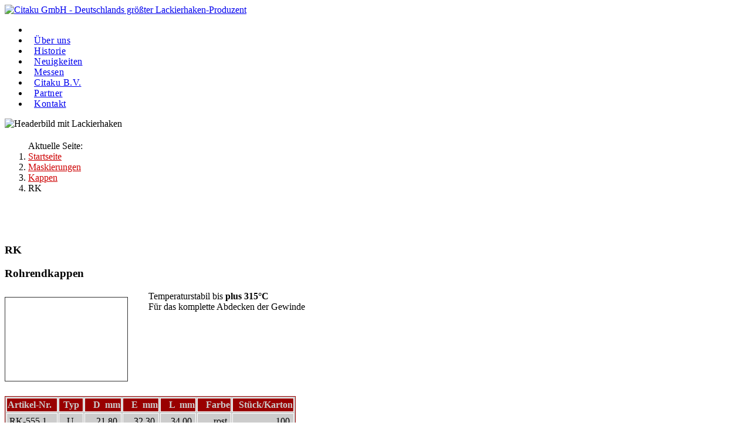

--- FILE ---
content_type: text/html; charset=utf-8
request_url: https://www.citaku.eu/maskierungen/kappen/rk
body_size: 7857
content:
<!DOCTYPE html>
<html xmlns="http://www.w3.org/1999/xhtml" xml:lang="de-de" lang="de-de" dir="ltr">
	<head>
		<meta http-equiv="X-UA-Compatible" content="IE=edge">
		<meta name="viewport" content="width=device-width, initial-scale=1">
		<meta charset="utf-8">
	<meta name="author" content="Julia Citaku">
	<meta name="generator" content="Joomla! - Open Source Content Management">
	<title>RK – Citaku GmbH - Deutschlands größter Lackierhaken-Produzent</title>
	<link href="/images/favicon.png" rel="icon" type="image/vnd.microsoft.icon">
<link href="/templates/shaper_helix3/css/bootstrap.min.css" rel="stylesheet">
	<link href="/templates/shaper_helix3/css/joomla-fontawesome.min.css" rel="stylesheet">
	<link href="/templates/shaper_helix3/css/font-awesome-v4-shims.min.css" rel="stylesheet">
	<link href="/templates/shaper_helix3/css/template.css" rel="stylesheet">
	<link href="/templates/shaper_helix3/css/presets/preset1.css" rel="stylesheet" class="preset">
	<link href="/templates/shaper_helix3/css/frontend-edit.css" rel="stylesheet">
	<link href="/modules/mod_accordeonmenuck/themes/simple/css.php?cssid=accordeonck115" rel="stylesheet">
	<style>/*//////////////////////////////////////////////////////////////////////////////
///
///  custom style
///
//////////////////////////////////////////////////////////////////////////////*/

#accordeonck115 li.level1.active > span a {
    color: #cd0102 !important;
}
#accordeonck115 li.level1.hover > span a {
    color: #cd0102 !important;
}
#accordeonck115 li :active > span a { 
color: #cd0102 !important; 
} 
#accordeonck115 li :hover > span a { 
color: #cd0102 !important; 
} 
#accordeonck115 li.level1 > span a {
    color: #000000 !important; 
}
#accordeonck115 li > span a {
    color: #000000 !important; 
}


@media (max-width: 1200px) {
.sp-megamenu-parent > li > a, .sp-megamenu-parent > li > span {
    padding: 0 12px;
}
}
#sp-component {
    margin-top: 0;
}
.sp-module .sp-module-title {
    margin: 0 0 20px;
    font-size: 24px;

text-transform: none;
    font-weight: normal;
    line-height: 1;
}
@media (min-width: 1100px)
.d-lg-none {
    display: none!important;
}
.blog-featuredmme.entry-header h2 {
    border-bottom: 0px !important;
}
.entry-header h2 {
     margin: 0px 0 0;
 border-bottom: 2px solid #cd0102;
    font-size: 24px;
line-height: 1.3;

    font-weight: normal;
    margin-bottom: 25px;
}

.blog, .blog-featured, .item, .item-page {
    text-align: left;
}

.moduletable, div[class^="moduletable-"], div[class*=" moduletable-"] {
    text-align: left;
}

.ovmp {
    background-color: #ffffff;
    background-image: url("/images/ovwMnPkt-2017-b.png");
    background-position: 0 0;
    background-repeat: no-repeat;
    float: left;
    height: 270px;
    padding: 20px 0 0 15px;
    text-align: center;
    width: 270px;
}
.ovmp img {
    border: 0 solid;
    height: auto;
      max-height: 160px;
      max-width: 100%;
    vertical-align: middle;
display: inline;
}
.ovmp h4 {
    color: #333;
    font-size: 1.2em;
    margin-left: 10px;
    text-align: center;
    top: 200px;
    width: 240px;
    z-index: 100;
}
#vers1 {
    margin-bottom: 20px;
    margin-right: 10px;
    margin-top: 10px;
}

#vers1 img {
    margin: 10px 15px 25px 0;
}
#vers1 table {
    background: #cccccc none repeat scroll 0 0;
    border: 1px solid #333333;
    clear: both;
    color: #000000;
}
#vers1 th {
    background-color: #333333;
    color: #cccccc;
}
#vers1 td, #vers1 th {
    border: 1px solid #ffffff;
    padding: 2px 1px;
}
#vers1 td {
    background-image: none;
    padding: 4px 6px 4px 4px;
}
#vers1 tr.alt {
    background: #b1b1b1 none repeat scroll 0 0;
}
#vers1 tr:hover {
    background: #ff9999 none repeat scroll 0 0;
}
#vers2 {
    margin-bottom: 20px;
    margin-right: 10px;
    margin-top: 10px;
}

#vers2 img {
    background-color: #ffffff;
    border: 1px solid #333333;
    margin: 10px 15px 25px 0;
    padding: 20px;
}
#vers2 table {
    background: #cccccc none repeat scroll 0 0;
    border: 1px solid #990000;
    clear: both;
    color: #000000;
}
#vers2 th {
    background-color: #990000;
    color: #cccccc;
}
#vers2 td, #vers2 th {
    border: 1px solid #ffffff;
    padding: 2px 1px;
}
#vers2 td {
    background-image: none;
    padding: 4px 6px 4px 4px;
}
#vers2 tr:hover {
    background: #ff9999 none repeat scroll 0 0;
}
.sp-megamenu-parent > li > a, .sp-megamenu-parent > li > span {
    padding: 0 10px;

    letter-spacing: 0.5px;

}</style>
	<style>#sp-slider{ background-image:url("/images/Slider-bg-b.jpg");background-repeat:inherit;background-size:cover;background-attachment:fixed;background-position:50% 50%; }</style>
	<style>#sp-breadcrumbs{ margin:20px 0 0 0; }</style>
	<style>#sp-breadcrumbs a{color:#cd0102;}</style>
	<style>#sp-main-body{ padding:50px 0; }</style>
	<style>#sp-bottom{ background-color:#f5f5f5;padding:100px 0px; }</style>
	<style>
#accordeonck115 { padding:0;margin:0;padding-top: 15px;padding-right: 10px;padding-bottom: 15px;padding-left: 10px;border-top: #F2F2F2 1px solid ;border-right: #F2F2F2 1px solid ;border-bottom: #F2F2F2 1px solid ;border-left: #F2F2F2 1px solid ; } 
#accordeonck115 li.accordeonck { list-style: none;overflow: hidden; }
#accordeonck115 ul[class^="content"] { margin:0;padding:0; }
#accordeonck115 li.accordeonck > span { position: relative; display: block; }
#accordeonck115 li.accordeonck.parent > span { padding-right: 20px;}
#accordeonck115 li.parent > span span.toggler_icon { position: absolute; cursor: pointer; display: block; height: 100%; z-index: 10;right:0; background: url(/modules/mod_accordeonmenuck/assets/plus.png) center center no-repeat !important;width: 20px;}
#accordeonck115 li.parent.open > span span.toggler_icon { right:0; background: url(/modules/mod_accordeonmenuck/assets/minus.png) center center no-repeat !important;}
#accordeonck115 li.accordeonck.level2 > span { }
#accordeonck115 li.level2 li.accordeonck > span { }
#accordeonck115 a.accordeonck { display: block;text-decoration: none; color: #636363;font-size: 14px;}
#accordeonck115 a.accordeonck:hover { text-decoration: none; color: #000000;}
#accordeonck115 li.parent > span a { display: block;outline: none; }
#accordeonck115 li.parent.open > span a {  }
#accordeonck115 a.accordeonck > .badge { margin: 0 0 0 5px; }
#accordeonck115 li.level1 > span {  } 
#accordeonck115 li.level1 > span a { padding-top: 5px;padding-right: 5px;padding-bottom: 5px;padding-left: 5px;color: #636363;font-size: 14px; } 
#accordeonck115 li.level1 > span span.accordeonckdesc { font-size: 10px; } 
#accordeonck115 li.level1:hover > span {  } 
#accordeonck115 li.level1:hover > span a { color: #000000; } 
#accordeonck115 li.level1.active > span {  } 
#accordeonck115 li.level1.active > span a { color: #000000; } #accordeonck115 ul[class^="content"] {
	display: none;
}

#accordeonck115 .toggler_icon {
	top: 0;
}</style>
<script type="application/json" class="joomla-script-options new">{"system.paths":{"root":"","rootFull":"https:\/\/www.citaku.eu\/","base":"","baseFull":"https:\/\/www.citaku.eu\/"},"csrf.token":"58244d70cc9c5753e34a49380ff9994a"}</script>
	<script src="/media/system/js/core.min.js?a3d8f8"></script>
	<script src="/media/vendor/jquery/js/jquery.min.js?3.7.1"></script>
	<script src="/media/legacy/js/jquery-noconflict.min.js?504da4"></script>
	<script src="/templates/shaper_helix3/js/bootstrap.min.js"></script>
	<script src="/templates/shaper_helix3/js/jquery.sticky.js"></script>
	<script src="/templates/shaper_helix3/js/main.js"></script>
	<script src="/templates/shaper_helix3/js/frontend-edit.js"></script>
	<script src="/media/com_accordeonmenuck/assets/accordeonmenuck.js"></script>
	<script src="/media/com_accordeonmenuck/assets/jquery.easing.1.3.js"></script>
	<script type="application/ld+json">{"@context":"https://schema.org","@graph":[{"@type":"Organization","@id":"https://www.citaku.eu/#/schema/Organization/base","name":"Citaku GmbH - Deutschlands größter Lackierhaken-Produzent","url":"https://www.citaku.eu/"},{"@type":"WebSite","@id":"https://www.citaku.eu/#/schema/WebSite/base","url":"https://www.citaku.eu/","name":"Citaku GmbH - Deutschlands größter Lackierhaken-Produzent","publisher":{"@id":"https://www.citaku.eu/#/schema/Organization/base"}},{"@type":"WebPage","@id":"https://www.citaku.eu/#/schema/WebPage/base","url":"https://www.citaku.eu/maskierungen/kappen/rk","name":"RK – Citaku GmbH - Deutschlands größter Lackierhaken-Produzent","isPartOf":{"@id":"https://www.citaku.eu/#/schema/WebSite/base"},"about":{"@id":"https://www.citaku.eu/#/schema/Organization/base"},"inLanguage":"de-DE"},{"@type":"Article","@id":"https://www.citaku.eu/#/schema/com_content/article/48","name":"RK","headline":"RK","inLanguage":"de-DE","isPartOf":{"@id":"https://www.citaku.eu/#/schema/WebPage/base"}}]}</script>
	<script>jQuery(document).ready(function(){if ( jQuery( 'h1' ).length > 1 ){jQuery( 'h1' ).css({color: '#800',textDecoration: 'underline'}).animate({opacity: 0.85,fontSize: '4em',marginTop: '+=1em',marginBottom: '+=1em'},1500);}});</script>
	<script>
var sp_preloader = '0';
</script>
	<script>
var sp_gotop = '1';
</script>
	<script>
var sp_offanimation = 'default';
</script>
	<script>jQuery(document).ready(function(jQuery){new Accordeonmenuck('#accordeonck115', {fadetransition : false,eventtype : 'click',transition : 'linear',menuID : 'accordeonck115',defaultopenedid : '',activeeffect : '',showcounter : '',showactive : '1',closeothers : '1',duree : 500});}); </script>
	<meta property="og:url" content="https://www.citaku.eu/maskierungen/kappen/rk" />
	<meta property="og:type" content="article" />
	<meta property="og:title" content="RK" />
	<meta property="og:description" content="Rohrendkappen Temperaturstabil bis plus 315°C Für das komplette Abdecken der Gewinde Artikel-Nr. Typ D mm E mm L mm Farbe Stück/Karton Artikel-Nr. Typ D mm..." />
			</head>
	
	<body class="site com-content view-article no-layout no-task itemid-168 de-de ltr  sticky-header layout-fluid off-canvas-menu-init">
	
		<div class="body-wrapper">
			<div class="body-innerwrapper">
				<header id="sp-header"><div class="container"><div class="row"><div id="sp-logo" class="col-8 col-lg-3 "><div class="sp-column "><div class="logo"><a href="/"><img class="sp-default-logo" src="/images/Logocita-b.jpg" srcset="" alt="Citaku GmbH - Deutschlands größter Lackierhaken-Produzent"></a></div></div></div><div id="sp-menu" class="col-4 col-lg-9 "><div class="sp-column ">			<div class='sp-megamenu-wrapper'>
				<a id="offcanvas-toggler" class="d-block d-lg-none" aria-label="HELIX_MENU" href="#"><i class="fa fa-bars" aria-hidden="true" title="HELIX_MENU"></i></a>
				<ul class="sp-megamenu-parent menu-fade d-none d-lg-block"><li class="sp-menu-item"></li><li class="sp-menu-item"><a  href="/ueber-uns"  >Über uns</a></li><li class="sp-menu-item"><a  href="/historie"  >Historie</a></li><li class="sp-menu-item"><a  href="/neuigkeiten"  >Neuigkeiten</a></li><li class="sp-menu-item"><a  href="/messen"  >Messen</a></li><li class="sp-menu-item"><a  href="/verbundpartner"  >Citaku B.V.</a></li><li class="sp-menu-item"><a  href="/vertriebspartner"  >Partner</a></li><li class="sp-menu-item"><a  href="/kontakte"  >Kontakt</a></li></ul>			</div>
		</div></div></div></div></header><section id="sp-slider"><div class="container"><div class="row"><div id="sp-slide" class="col-lg-12 "><div class="sp-column "><div class="sp-module "><div class="sp-module-content">
<div id="mod-custom105" class="mod-custom custom">
    <p><img src="/images/Slider02-a.jpg" alt="Headerbild mit Lackierhaken" width="1281" height="258" /></p></div>
</div></div></div></div></div></div></section><section id="sp-breadcrumbs"><div class="container"><div class="row"><div id="sp-breadcrumbs" class="col-lg-12 "><div class="sp-column "><div class="sp-module "><div class="sp-module-content">
<ol class="breadcrumb">
	<span>Aktuelle Seite: &#160;</span><li class="breadcrumb-item"><a href="/" class="pathway">Startseite</a></li><li class="breadcrumb-item"><a href="/maskierungen" class="pathway">Maskierungen</a></li><li class="breadcrumb-item"><a href="/maskierungen/kappen" class="pathway">Kappen</a></li><li class="breadcrumb-item active">RK</li></ol>
</div></div></div></div></div></div></section><section id="sp-main-body"><div class="container"><div class="row"><div id="sp-component" class="col-lg-9 "><div class="sp-column "><div id="system-message-container">
	</div>
<article class="item item-page" itemscope itemtype="http://schema.org/Article">
	<meta itemprop="inLanguage" content="de-DE" />
	
	

	<div class="entry-header">
		
		
					
			<h1 itemprop="name">RK</h1>
												</div>

					
	
	
				
	
			<div itemprop="articleBody">
		<div id="vers2">
<h3>Rohrendkappen</h3>
<p class="ptab1"><img src="/images/katalog/Kappen/RK.jpg" alt="" width="168" height="102" align="left" border="0" /></p>
<p class="ptab1">&nbsp;&nbsp;&nbsp;&nbsp; Temperaturstabil bis <strong>plus 315°C</strong><br />&nbsp;&nbsp;&nbsp;&nbsp; Für das komplette Abdecken der Gewinde</p>
<p class="ptab1">&nbsp;</p>
<p class="ptab1">&nbsp;</p>
<table class="artikelliste" style="width: 496.9px; height: 224px;">
<thead>
<tr><th style="text-align: left; width: 94px;">Artikel-Nr.</th><th style="text-align: center; width: 35px;">Typ</th><th style="text-align: right; width: 58px;">D&nbsp; mm</th><th style="text-align: right; width: 57px;">E&nbsp; mm</th><th style="text-align: right; width: 56px;">L&nbsp; mm</th><th style="text-align: right; width: 52px;">Farbe</th><th style="text-align: right; width: 97.9px;">Stück/Karton</th></tr>
</thead>
<tfoot>
<tr><th style="text-align: left; width: 94px;">Artikel-Nr.</th><th style="text-align: center; width: 35px;">Typ</th><th style="text-align: right; width: 58px;">D mm</th><th style="text-align: right; width: 57px;">E mm</th><th style="text-align: right; width: 56px;">L mm</th><th style="text-align: right; width: 52px;">Farbe</th><th style="text-align: right; width: 97.9px;">Stück/Karton</th></tr>
</tfoot>
<tbody>
<tr>
<td style="text-align: left; width: 94px;">RK-555,1</td>
<td style="text-align: center; width: 35px;">U</td>
<td style="text-align: right; width: 58px;">21,80</td>
<td style="text-align: right; width: 57px;">32,30</td>
<td style="text-align: right; width: 56px;">34,00</td>
<td style="text-align: right; width: 52px;">rost</td>
<td style="text-align: right; width: 97.9px;">100</td>
</tr>
<tr class="alt">
<td style="text-align: left; width: 94px;">RK-555,2</td>
<td style="text-align: center; width: 35px;">F</td>
<td style="text-align: right; width: 58px;">23,90</td>
<td style="text-align: right; width: 57px;">33,90</td>
<td style="text-align: right; width: 56px;">24,90</td>
<td style="text-align: right; width: 52px;">blau</td>
<td style="text-align: right; width: 97.9px;">100</td>
</tr>
<tr>
<td style="text-align: left; width: 94px;">RK-555,3</td>
<td style="text-align: center; width: 35px;">U</td>
<td style="text-align: right; width: 58px;">29,40</td>
<td style="text-align: right; width: 57px;">36,80</td>
<td style="text-align: right; width: 56px;">36,80</td>
<td style="text-align: right; width: 52px;">rost</td>
<td style="text-align: right; width: 97.9px;">100</td>
</tr>
<tr>
<td style="text-align: left; width: 94px;">RK-555,5</td>
<td style="text-align: center; width: 35px;">F</td>
<td style="text-align: right; width: 58px;">33,00</td>
<td style="text-align: right; width: 57px;">39,00</td>
<td style="text-align: right; width: 56px;">30,50</td>
<td style="text-align: right; width: 52px;">rost</td>
<td style="text-align: right; width: 97.9px;">50</td>
</tr>
<tr class="alt">
<td style="text-align: left; width: 94px;">RK-555,6</td>
<td style="text-align: center; width: 35px;">U</td>
<td style="text-align: right; width: 58px;">38,00</td>
<td style="text-align: right; width: 57px;">47,90</td>
<td style="text-align: right; width: 56px;">33,50</td>
<td style="text-align: right; width: 52px;">rost</td>
<td style="text-align: right; width: 97.9px;">50</td>
</tr>
<tr>
<td style="text-align: left; width: 94px;">RK-555,7</td>
<td style="text-align: center; width: 35px;">U</td>
<td style="text-align: right; width: 58px;">41,80</td>
<td style="text-align: right; width: 57px;">51,70</td>
<td style="text-align: right; width: 56px;">28,00</td>
<td style="text-align: right; width: 52px;">rost</td>
<td style="text-align: right; width: 97.9px;">50</td>
</tr>
<tr class="alt">
<td style="text-align: left; width: 94px;">RK-555,8</td>
<td style="text-align: center; width: 35px;">U</td>
<td style="text-align: right; width: 58px;">47,00</td>
<td style="text-align: right; width: 57px;">55,90</td>
<td style="text-align: right; width: 56px;">38,10</td>
<td style="text-align: right; width: 52px;">rost</td>
<td style="text-align: right; width: 97.9px;">25</td>
</tr>
<tr class="alt">
<td style="text-align: left; width: 94px;">RK-556,1</td>
<td style="text-align: center; width: 35px;">U</td>
<td style="text-align: right; width: 58px;">48,50</td>
<td style="text-align: right; width: 57px;">66,50</td>
<td style="text-align: right; width: 56px;">47,00</td>
<td style="text-align: right; width: 52px;">rost</td>
<td style="text-align: right; width: 97.9px;">50</td>
</tr>
<tr class="alt">
<td style="text-align: left; width: 94px;">RK-570,1</td>
<td style="text-align: center; width: 35px;">F</td>
<td style="text-align: right; width: 58px;">34,00</td>
<td style="text-align: right; width: 57px;">40,00</td>
<td style="text-align: right; width: 56px;">30,00</td>
<td style="text-align: right; width: 52px;">rost</td>
<td style="text-align: right; width: 97.9px;">50</td>
</tr>
<tr class="alt">
<td style="text-align: left; width: 94px;">RK-570,5</td>
<td style="text-align: center; width: 35px;">F</td>
<td style="text-align: right; width: 58px;">34,30</td>
<td style="text-align: right; width: 57px;">43,20</td>
<td style="text-align: right; width: 56px;">40,60</td>
<td style="text-align: right; width: 52px;">rost</td>
<td style="text-align: right; width: 97.9px;">50</td>
</tr>
</tbody>
</table>
<p>&nbsp;</p>
<img src="/images/katalog/Kappen/RK2.jpg" alt="" width="170" height="176" align="left" border="0" /> &nbsp; &nbsp;&nbsp;&nbsp;&nbsp;&nbsp;&nbsp;&nbsp;&nbsp; <img src="/images/katalog/Kappen/RK3.jpg" alt="" width="162" height="178" border="0" /></div>
<p>&nbsp;&nbsp;&nbsp;&nbsp;&nbsp;&nbsp;&nbsp;&nbsp;&nbsp;&nbsp; <strong>Typ: F&nbsp;&nbsp;&nbsp;&nbsp;&nbsp;&nbsp;&nbsp;&nbsp;&nbsp;&nbsp;&nbsp;&nbsp;&nbsp;&nbsp;&nbsp;&nbsp;&nbsp;&nbsp;&nbsp;&nbsp;&nbsp;&nbsp;&nbsp;&nbsp;&nbsp;&nbsp;&nbsp;&nbsp; &nbsp; &nbsp; &nbsp; &nbsp; &nbsp;&nbsp;&nbsp;&nbsp;&nbsp;&nbsp;&nbsp;&nbsp;&nbsp;&nbsp;&nbsp;&nbsp;&nbsp; Typ: U</strong></p> 	</div>

	
	
				
	
	
			<div class="article-footer-wrap">
			<div class="article-footer-top">
											</div>
					</div>
	
</article>
</div></div><div id="sp-right" class="col-lg-3 "><div class="sp-column class2"><div class="sp-module "><h2 class="sp-module-title">Produktkatalog</h2><div class="sp-module-content"><div class="accordeonck-wrap " data-id="accordeonck115">
<ul class="menu" id="accordeonck115">
<li id="item-103" class="accordeonck item103 first parent parent level1 " data-level="1" ><span class="accordeonck_outer toggler toggler_1"><a class="accordeonck " href="/haken" >Haken<span class="accordeonckdesc"></span></a><span class="toggler_icon" tabIndex="0" role="button" aria-label="ACCORDEONMENUCK_TOGGLER_LABEL"></span></span><ul class="content_1 accordeonck" style="display:none;"><li id="item-104" class="accordeonck item104 first parent parent level2 " data-level="2" ><span class="accordeonck_outer toggler toggler_2"><a class="accordeonck " href="/haken/standardhaken" >Standardhaken<span class="accordeonckdesc"></span></a><span class="toggler_icon" tabIndex="0" role="button" aria-label="ACCORDEONMENUCK_TOGGLER_LABEL"></span></span><ul class="content_2 accordeonck" style="display:none;"><li id="item-386" class="accordeonck item386 first level3 " data-level="3" ><span class="accordeonck_outer "><a class="accordeonck " href="/haken/standardhaken/information-lackierhaken" >Information Lackierhaken<span class="accordeonckdesc"></span></a></span></li><li id="item-355" class="accordeonck item355 level3 " data-level="3" ><span class="accordeonck_outer "><a class="accordeonck " href="/haken/standardhaken/c-haken-eckig-nr-ce20-20" >C-Haken eckig Nr.CE20/20<span class="accordeonckdesc"></span></a></span></li><li id="item-356" class="accordeonck item356 level3 " data-level="3" ><span class="accordeonck_outer "><a class="accordeonck " href="/haken/standardhaken/c-haken-eckig-nr-ce11-11" >C-Haken eckig Nr.CE11/11<span class="accordeonckdesc"></span></a></span></li><li id="item-357" class="accordeonck item357 level3 " data-level="3" ><span class="accordeonck_outer "><a class="accordeonck " href="/haken/standardhaken/c-haken-eckig-nr-ce25-25" >C-Haken eckig Nr.CE25/25<span class="accordeonckdesc"></span></a></span></li><li id="item-358" class="accordeonck item358 level3 " data-level="3" ><span class="accordeonck_outer "><a class="accordeonck " href="/haken/standardhaken/s-haken-eckig" >S-Haken eckig<span class="accordeonckdesc"></span></a></span></li><li id="item-359" class="accordeonck item359 level3 " data-level="3" ><span class="accordeonck_outer "><a class="accordeonck " href="/haken/standardhaken/c-haken-rund-nr-crr11" >C-Haken rund Nr.CRR11<span class="accordeonckdesc"></span></a></span></li><li id="item-360" class="accordeonck item360 level3 " data-level="3" ><span class="accordeonck_outer "><a class="accordeonck " href="/haken/standardhaken/c-haken-rund-nr-crr8" >C-Haken rund Nr.CRR8<span class="accordeonckdesc"></span></a></span></li><li id="item-361" class="accordeonck item361 level3 " data-level="3" ><span class="accordeonck_outer "><a class="accordeonck " href="/haken/standardhaken/c-haken-rund-nr-crr15" >C-Haken rund Nr.CRR15<span class="accordeonckdesc"></span></a></span></li><li id="item-362" class="accordeonck item362 level3 " data-level="3" ><span class="accordeonck_outer "><a class="accordeonck " href="/haken/standardhaken/s-haken-rund" >S-Haken rund<span class="accordeonckdesc"></span></a></span></li><li id="item-363" class="accordeonck item363 last level3 " data-level="3" ><span class="accordeonck_outer "><a class="accordeonck " href="/haken/standardhaken/c-haken-eckig-rund" >C-Haken eckig/rund<span class="accordeonckdesc"></span></a></span></li></ul></li><li id="item-105" class="accordeonck item105 level2 " data-level="2" ><span class="accordeonck_outer "><a class="accordeonck " href="/haken/vierkanthaken" >Vierkanthaken<span class="accordeonckdesc"></span></a></span></li><li id="item-107" class="accordeonck item107 level2 " data-level="2" ><span class="accordeonck_outer "><a class="accordeonck " href="/haken/anschweisskontakte" >Anschweißkontakte<span class="accordeonckdesc"></span></a></span></li><li id="item-185" class="accordeonck item185 level2 " data-level="2" ><span class="accordeonck_outer "><a class="accordeonck " href="/haken/citaba-20-gehaengehaken" >CITABA 20 Gehängehaken<span class="accordeonckdesc"></span></a></span></li><li id="item-264" class="accordeonck item264 level2 " data-level="2" ><span class="accordeonck_outer "><a class="accordeonck " href="/haken/drv" >DRV<span class="accordeonckdesc"></span></a></span></li><li id="item-332" class="accordeonck item332 level2 " data-level="2" ><span class="accordeonck_outer "><a class="accordeonck " href="/haken/federstahlhaken" >Federstahlhaken<span class="accordeonckdesc"></span></a></span></li><li id="item-252" class="accordeonck item252 level2 " data-level="2" ><span class="accordeonck_outer "><a class="accordeonck " href="/haken/hfr" >HFR<span class="accordeonckdesc"></span></a></span></li><li id="item-108" class="accordeonck item108 parent parent level2 " data-level="2" ><span class="accordeonck_outer toggler toggler_2"><a class="accordeonck " href="/haken/klemmhaken" >Klemmhaken<span class="accordeonckdesc"></span></a><span class="toggler_icon" tabIndex="0" role="button" aria-label="ACCORDEONMENUCK_TOGGLER_LABEL"></span></span><ul class="content_2 accordeonck" style="display:none;"><li id="item-117" class="accordeonck item117 first level3 " data-level="3" ><span class="accordeonck_outer "><a class="accordeonck " href="/haken/klemmhaken/350" >350<span class="accordeonckdesc"></span></a></span></li><li id="item-118" class="accordeonck item118 level3 " data-level="3" ><span class="accordeonck_outer "><a class="accordeonck " href="/haken/klemmhaken/400" >400<span class="accordeonckdesc"></span></a></span></li><li id="item-109" class="accordeonck item109 level3 " data-level="3" ><span class="accordeonck_outer "><a class="accordeonck " href="/haken/klemmhaken/vkh350" >VKH350<span class="accordeonckdesc"></span></a></span></li><li id="item-110" class="accordeonck item110 level3 " data-level="3" ><span class="accordeonck_outer "><a class="accordeonck " href="/haken/klemmhaken/vkh360" >VKH360<span class="accordeonckdesc"></span></a></span></li><li id="item-111" class="accordeonck item111 level3 " data-level="3" ><span class="accordeonck_outer "><a class="accordeonck " href="/haken/klemmhaken/vkh370" >VKH370<span class="accordeonckdesc"></span></a></span></li><li id="item-112" class="accordeonck item112 level3 " data-level="3" ><span class="accordeonck_outer "><a class="accordeonck " href="/haken/klemmhaken/vkh380" >VKH380<span class="accordeonckdesc"></span></a></span></li><li id="item-113" class="accordeonck item113 level3 " data-level="3" ><span class="accordeonck_outer "><a class="accordeonck " href="/haken/klemmhaken/vkh390" >VKH390<span class="accordeonckdesc"></span></a></span></li><li id="item-114" class="accordeonck item114 level3 " data-level="3" ><span class="accordeonck_outer "><a class="accordeonck " href="/haken/klemmhaken/vkh400" >VKH400<span class="accordeonckdesc"></span></a></span></li><li id="item-115" class="accordeonck item115 level3 " data-level="3" ><span class="accordeonck_outer "><a class="accordeonck " href="/haken/klemmhaken/vkh410" >VKH410<span class="accordeonckdesc"></span></a></span></li><li id="item-116" class="accordeonck item116 last level3 " data-level="3" ><span class="accordeonck_outer "><a class="accordeonck " href="/haken/klemmhaken/vkh420" >VKH420<span class="accordeonckdesc"></span></a></span></li></ul></li><li id="item-151" class="accordeonck item151 level2 " data-level="2" ><span class="accordeonck_outer "><a class="accordeonck " href="/haken/rohrfederhaken" >Rohrfederhaken<span class="accordeonckdesc"></span></a></span></li><li id="item-150" class="accordeonck item150 level2 " data-level="2" ><span class="accordeonck_outer "><a class="accordeonck " href="/haken/schenkelfeder" >Schenkelfeder<span class="accordeonckdesc"></span></a></span></li><li id="item-106" class="accordeonck item106 level2 " data-level="2" ><span class="accordeonck_outer "><a class="accordeonck " href="/haken/sonderhaken" >Sonderhaken<span class="accordeonckdesc"></span></a></span></li><li id="item-149" class="accordeonck item149 last level2 " data-level="2" ><span class="accordeonck_outer "><a class="accordeonck " href="/haken/zugfedern" >Zugfedern<span class="accordeonckdesc"></span></a></span></li></ul></li><li id="item-152" class="accordeonck item152 parent parent level1 " data-level="1" ><span class="accordeonck_outer toggler toggler_1"><a class="accordeonck " href="/gehaengebau" >Gehängebau<span class="accordeonckdesc"></span></a><span class="toggler_icon" tabIndex="0" role="button" aria-label="ACCORDEONMENUCK_TOGGLER_LABEL"></span></span><ul class="content_1 accordeonck" style="display:none;"><li id="item-180" class="accordeonck item180 first level2 " data-level="2" ><span class="accordeonck_outer "><a class="accordeonck " href="/gehaengebau/buegelgehaenge" >Bügelgehänge<span class="accordeonckdesc"></span></a></span></li><li id="item-156" class="accordeonck item156 level2 " data-level="2" ><span class="accordeonck_outer "><a class="accordeonck " href="/gehaengebau/cit-3" >CIT 3<span class="accordeonckdesc"></span></a></span></li><li id="item-184" class="accordeonck item184 level2 " data-level="2" ><span class="accordeonck_outer "><a class="accordeonck " href="/gehaengebau/citaba-1000" >CITABA 1000<span class="accordeonckdesc"></span></a></span></li><li id="item-182" class="accordeonck item182 level2 " data-level="2" ><span class="accordeonck_outer "><a class="accordeonck " href="/gehaengebau/citaba-2000" >CITABA 2000 <span class="accordeonckdesc"></span></a></span></li><li id="item-188" class="accordeonck item188 level2 " data-level="2" ><span class="accordeonck_outer "><a class="accordeonck " href="/gehaengebau/drv" >DRV<span class="accordeonckdesc"></span></a></span></li><li id="item-186" class="accordeonck item186 level2 " data-level="2" ><span class="accordeonck_outer "><a class="accordeonck " href="/gehaengebau/individuelle-beispiele" >Individuelle Beispiele<span class="accordeonckdesc"></span></a></span></li><li id="item-231" class="accordeonck item231 level2 " data-level="2" ><span class="accordeonck_outer "><a class="accordeonck " href="/gehaengebau/klh" >KLH<span class="accordeonckdesc"></span></a></span></li><li id="item-316" class="accordeonck item316 level2 " data-level="2" ><span class="accordeonck_outer "><a class="accordeonck " href="/gehaengebau/m" >M<span class="accordeonckdesc"></span></a></span></li><li id="item-232" class="accordeonck item232 level2 " data-level="2" ><span class="accordeonck_outer "><a class="accordeonck " href="/gehaengebau/mk" >MK<span class="accordeonckdesc"></span></a></span></li><li id="item-234" class="accordeonck item234 level2 " data-level="2" ><span class="accordeonck_outer "><a class="accordeonck " href="/gehaengebau/ph" >PH<span class="accordeonckdesc"></span></a></span></li><li id="item-233" class="accordeonck item233 level2 " data-level="2" ><span class="accordeonck_outer "><a class="accordeonck " href="/gehaengebau/pk" >PK<span class="accordeonckdesc"></span></a></span></li><li id="item-153" class="accordeonck item153 level2 " data-level="2" ><span class="accordeonck_outer "><a class="accordeonck " href="/gehaengebau/ts-1-000" >TS 1.000<span class="accordeonckdesc"></span></a></span></li><li id="item-154" class="accordeonck item154 level2 " data-level="2" ><span class="accordeonck_outer "><a class="accordeonck " href="/gehaengebau/ts-1-100" >TS 1.100<span class="accordeonckdesc"></span></a></span></li><li id="item-155" class="accordeonck item155 level2 " data-level="2" ><span class="accordeonck_outer "><a class="accordeonck " href="/gehaengebau/ts-2-000" >TS 2.000<span class="accordeonckdesc"></span></a></span></li><li id="item-334" class="accordeonck item334 level2 " data-level="2" ><span class="accordeonck_outer "><a class="accordeonck " href="/gehaengebau/ua" >UA<span class="accordeonckdesc"></span></a></span></li><li id="item-333" class="accordeonck item333 level2 " data-level="2" ><span class="accordeonck_outer "><a class="accordeonck " href="/gehaengebau/ub-sh" >UB - SH<span class="accordeonckdesc"></span></a></span></li><li id="item-176" class="accordeonck item176 level2 " data-level="2" ><span class="accordeonck_outer "><a class="accordeonck " href="/gehaengebau/vk6" >VK6<span class="accordeonckdesc"></span></a></span></li><li id="item-235" class="accordeonck item235 last level2 " data-level="2" ><span class="accordeonck_outer "><a class="accordeonck " href="/gehaengebau/zugfedern" >Zugfedern<span class="accordeonckdesc"></span></a></span></li></ul></li><li id="item-119" class="accordeonck item119 active parent parent level1 " data-level="1" ><span class="accordeonck_outer toggler toggler_1"><a class="accordeonck isactive " href="/maskierungen" >Maskierungen<span class="accordeonckdesc"></span></a><span class="toggler_icon" tabIndex="0" role="button" aria-label="ACCORDEONMENUCK_TOGGLER_LABEL"></span></span><ul class="content_1 accordeonck" style=""><li id="item-189" class="accordeonck item189 first parent parent level2 " data-level="2" ><span class="accordeonck_outer toggler toggler_2"><a class="accordeonck " href="/maskierungen/abdeckschlauch" >Abdeckschlauch<span class="accordeonckdesc"></span></a><span class="toggler_icon" tabIndex="0" role="button" aria-label="ACCORDEONMENUCK_TOGGLER_LABEL"></span></span><ul class="content_2 accordeonck" style="display:none;"><li id="item-190" class="accordeonck item190 first level3 " data-level="3" ><span class="accordeonck_outer "><a class="accordeonck " href="/maskierungen/abdeckschlauch/absch" >ABSCH<span class="accordeonckdesc"></span></a></span></li><li id="item-193" class="accordeonck item193 level3 " data-level="3" ><span class="accordeonck_outer "><a class="accordeonck " href="/maskierungen/abdeckschlauch/abshw-111" >ABSHW mit Rillen<span class="accordeonckdesc"></span></a></span></li><li id="item-194" class="accordeonck item194 level3 " data-level="3" ><span class="accordeonck_outer "><a class="accordeonck " href="/maskierungen/abdeckschlauch/abshw" >ABSHW<span class="accordeonckdesc"></span></a></span></li><li id="item-191" class="accordeonck item191 level3 " data-level="3" ><span class="accordeonck_outer "><a class="accordeonck " href="/maskierungen/abdeckschlauch/schst" >SCHST<span class="accordeonckdesc"></span></a></span></li><li id="item-211" class="accordeonck item211 level3 " data-level="3" ><span class="accordeonck_outer "><a class="accordeonck " href="/maskierungen/abdeckschlauch/schz" >SCHZ<span class="accordeonckdesc"></span></a></span></li><li id="item-352" class="accordeonck item352 level3 " data-level="3" ><span class="accordeonck_outer "><a class="accordeonck " href="/maskierungen/abdeckschlauch/up" >UP<span class="accordeonckdesc"></span></a></span></li><li id="item-353" class="accordeonck item353 last level3 " data-level="3" ><span class="accordeonck_outer "><a class="accordeonck " href="/maskierungen/abdeckschlauch/upf" >UPF<span class="accordeonckdesc"></span></a></span></li></ul></li><li id="item-136" class="accordeonck item136 active parent parent level2 " data-level="2" ><span class="accordeonck_outer toggler toggler_2"><a class="accordeonck isactive " href="/maskierungen/kappen" >Kappen<span class="accordeonckdesc"></span></a><span class="toggler_icon" tabIndex="0" role="button" aria-label="ACCORDEONMENUCK_TOGGLER_LABEL"></span></span><ul class="content_2 accordeonck" style=""><li id="item-178" class="accordeonck item178 first level3 " data-level="3" ><span class="accordeonck_outer "><a class="accordeonck " href="/maskierungen/kappen/akf" >AKF<span class="accordeonckdesc"></span></a></span></li><li id="item-365" class="accordeonck item365 level3 " data-level="3" ><span class="accordeonck_outer "><a class="accordeonck " href="/maskierungen/kappen/asn" >ASN<span class="accordeonckdesc"></span></a></span></li><li id="item-331" class="accordeonck item331 level3 " data-level="3" ><span class="accordeonck_outer "><a class="accordeonck " href="/maskierungen/kappen/az" >AZ<span class="accordeonckdesc"></span></a></span></li><li id="item-263" class="accordeonck item263 level3 " data-level="3" ><span class="accordeonck_outer "><a class="accordeonck " href="/maskierungen/kappen/km" >KM<span class="accordeonckdesc"></span></a></span></li><li id="item-171" class="accordeonck item171 level3 " data-level="3" ><span class="accordeonck_outer "><a class="accordeonck " href="/maskierungen/kappen/kmc" >KMC<span class="accordeonckdesc"></span></a></span></li><li id="item-179" class="accordeonck item179 level3 " data-level="3" ><span class="accordeonck_outer "><a class="accordeonck " href="/maskierungen/kappen/kmk" >KMK<span class="accordeonckdesc"></span></a></span></li><li id="item-168" class="accordeonck item168 current active level3 " data-level="3" ><span class="accordeonck_outer "><a class="accordeonck isactive " href="/maskierungen/kappen/rk" >RK<span class="accordeonckdesc"></span></a></span></li><li id="item-169" class="accordeonck item169 level3 " data-level="3" ><span class="accordeonck_outer "><a class="accordeonck " href="/maskierungen/kappen/rkr" >RKR<span class="accordeonckdesc"></span></a></span></li><li id="item-183" class="accordeonck item183 level3 " data-level="3" ><span class="accordeonck_outer "><a class="accordeonck " href="/maskierungen/kappen/schffl" >SCHFFL<span class="accordeonckdesc"></span></a></span></li><li id="item-351" class="accordeonck item351 level3 " data-level="3" ><span class="accordeonck_outer "><a class="accordeonck " href="/maskierungen/kappen/schffl-k" >SCHFFL-K<span class="accordeonckdesc"></span></a></span></li><li id="item-172" class="accordeonck item172 level3 " data-level="3" ><span class="accordeonck_outer "><a class="accordeonck " href="/maskierungen/kappen/skil" >SKIL<span class="accordeonckdesc"></span></a></span></li><li id="item-349" class="accordeonck item349 level3 " data-level="3" ><span class="accordeonck_outer "><a class="accordeonck " href="/maskierungen/kappen/skilk" >SKILK<span class="accordeonckdesc"></span></a></span></li><li id="item-250" class="accordeonck item250 level3 " data-level="3" ><span class="accordeonck_outer "><a class="accordeonck " href="/maskierungen/kappen/soka" >SOKA<span class="accordeonckdesc"></span></a></span></li><li id="item-175" class="accordeonck item175 level3 " data-level="3" ><span class="accordeonck_outer "><a class="accordeonck " href="/maskierungen/kappen/suak-mit-kragen" >SUAK mit Kragen<span class="accordeonckdesc"></span></a></span></li><li id="item-173" class="accordeonck item173 level3 " data-level="3" ><span class="accordeonck_outer "><a class="accordeonck " href="/maskierungen/kappen/suaks" >SUAKS<span class="accordeonckdesc"></span></a></span></li><li id="item-174" class="accordeonck item174 level3 " data-level="3" ><span class="accordeonck_outer "><a class="accordeonck " href="/maskierungen/kappen/suaks-zoll" >SUAKS Zoll<span class="accordeonckdesc"></span></a></span></li><li id="item-204" class="accordeonck item204 level3 " data-level="3" ><span class="accordeonck_outer "><a class="accordeonck " href="/maskierungen/kappen/suepd" >SUEPD<span class="accordeonckdesc"></span></a></span></li><li id="item-181" class="accordeonck item181 level3 " data-level="3" ><span class="accordeonck_outer "><a class="accordeonck " href="/maskierungen/kappen/suihk" >SUIHK<span class="accordeonckdesc"></span></a></span></li><li id="item-137" class="accordeonck item137 level3 " data-level="3" ><span class="accordeonck_outer "><a class="accordeonck " href="/maskierungen/kappen/suik" >SUIK<span class="accordeonckdesc"></span></a></span></li><li id="item-346" class="accordeonck item346 level3 " data-level="3" ><span class="accordeonck_outer "><a class="accordeonck " href="/maskierungen/kappen/suikr" >SUIKR<span class="accordeonckdesc"></span></a></span></li><li id="item-138" class="accordeonck item138 level3 " data-level="3" ><span class="accordeonck_outer "><a class="accordeonck " href="/maskierungen/kappen/suikk" >SUIKK<span class="accordeonckdesc"></span></a></span></li><li id="item-330" class="accordeonck item330 level3 " data-level="3" ><span class="accordeonck_outer "><a class="accordeonck " href="/maskierungen/kappen/suikk-bolzen" >SUIKK Bolzen<span class="accordeonckdesc"></span></a></span></li><li id="item-350" class="accordeonck item350 level3 " data-level="3" ><span class="accordeonck_outer "><a class="accordeonck " href="/maskierungen/kappen/suik-k" >SUIK K<span class="accordeonckdesc"></span></a></span></li><li id="item-329" class="accordeonck item329 last level3 " data-level="3" ><span class="accordeonck_outer "><a class="accordeonck " href="/maskierungen/kappen/suikl" >SUIKL<span class="accordeonckdesc"></span></a></span></li></ul></li><li id="item-120" class="accordeonck item120 parent parent level2 " data-level="2" ><span class="accordeonck_outer toggler toggler_2"><a class="accordeonck " href="/maskierungen/klebebaender" >Klebebänder<span class="accordeonckdesc"></span></a><span class="toggler_icon" tabIndex="0" role="button" aria-label="ACCORDEONMENUCK_TOGGLER_LABEL"></span></span><ul class="content_2 accordeonck" style="display:none;"><li id="item-131" class="accordeonck item131 first level3 " data-level="3" ><span class="accordeonck_outer "><a class="accordeonck " href="/maskierungen/klebebaender/ap" >AP<span class="accordeonckdesc"></span></a></span></li><li id="item-327" class="accordeonck item327 level3 " data-level="3" ><span class="accordeonck_outer "><a class="accordeonck " href="/maskierungen/klebebaender/apw" >APW<span class="accordeonckdesc"></span></a></span></li><li id="item-123" class="accordeonck item123 level3 " data-level="3" ><span class="accordeonck_outer "><a class="accordeonck " href="/maskierungen/klebebaender/ctr219" >CTR219<span class="accordeonckdesc"></span></a></span></li><li id="item-262" class="accordeonck item262 level3 " data-level="3" ><span class="accordeonck_outer "><a class="accordeonck " href="/maskierungen/klebebaender/dsa" >DSA<span class="accordeonckdesc"></span></a></span></li><li id="item-347" class="accordeonck item347 level3 " data-level="3" ><span class="accordeonck_outer "><a class="accordeonck " href="/maskierungen/klebebaender/gwb" >GWB<span class="accordeonckdesc"></span></a></span></li><li id="item-383" class="accordeonck item383 level3 " data-level="3" ><span class="accordeonck_outer "><a class="accordeonck " href="/maskierungen/klebebaender/kal" >KAL<span class="accordeonckdesc"></span></a></span></li><li id="item-124" class="accordeonck item124 level3 " data-level="3" ><span class="accordeonck_outer "><a class="accordeonck " href="/maskierungen/klebebaender/kbl" >KBL<span class="accordeonckdesc"></span></a></span></li><li id="item-130" class="accordeonck item130 level3 " data-level="3" ><span class="accordeonck_outer "><a class="accordeonck " href="/maskierungen/klebebaender/kgch" >KGCH<span class="accordeonckdesc"></span></a></span></li><li id="item-129" class="accordeonck item129 level3 " data-level="3" ><span class="accordeonck_outer "><a class="accordeonck " href="/maskierungen/klebebaender/kge" >KGE<span class="accordeonckdesc"></span></a></span></li><li id="item-128" class="accordeonck item128 level3 " data-level="3" ><span class="accordeonck_outer "><a class="accordeonck " href="/maskierungen/klebebaender/kgw" >KGW<span class="accordeonckdesc"></span></a></span></li><li id="item-126" class="accordeonck item126 level3 " data-level="3" ><span class="accordeonck_outer "><a class="accordeonck " href="/maskierungen/klebebaender/kph" >KPH<span class="accordeonckdesc"></span></a></span></li><li id="item-125" class="accordeonck item125 level3 " data-level="3" ><span class="accordeonck_outer "><a class="accordeonck " href="/maskierungen/klebebaender/kpo" >KPO<span class="accordeonckdesc"></span></a></span></li><li id="item-127" class="accordeonck item127 level3 " data-level="3" ><span class="accordeonck_outer "><a class="accordeonck " href="/maskierungen/klebebaender/kte" >KTE<span class="accordeonckdesc"></span></a></span></li><li id="item-121" class="accordeonck item121 level3 " data-level="3" ><span class="accordeonck_outer "><a class="accordeonck " href="/maskierungen/klebebaender/pt219" >PT219<span class="accordeonckdesc"></span></a></span></li><li id="item-122" class="accordeonck item122 level3 " data-level="3" ><span class="accordeonck_outer "><a class="accordeonck " href="/maskierungen/klebebaender/pt200" >PT200<span class="accordeonckdesc"></span></a></span></li><li id="item-132" class="accordeonck item132 level3 " data-level="3" ><span class="accordeonck_outer "><a class="accordeonck " href="/maskierungen/klebebaender/ub" >UB<span class="accordeonckdesc"></span></a></span></li><li id="item-403" class="accordeonck item403 last level3 " data-level="3" ><span class="accordeonck_outer "><a class="accordeonck " href="/maskierungen/klebebaender/wb" >WB<span class="accordeonckdesc"></span></a></span></li></ul></li><li id="item-195" class="accordeonck item195 parent parent level2 " data-level="2" ><span class="accordeonck_outer toggler toggler_2"><a class="accordeonck " href="/maskierungen/rundschnur" >Rundschnur<span class="accordeonckdesc"></span></a><span class="toggler_icon" tabIndex="0" role="button" aria-label="ACCORDEONMENUCK_TOGGLER_LABEL"></span></span><ul class="content_2 accordeonck" style="display:none;"><li id="item-197" class="accordeonck item197 first level3 " data-level="3" ><span class="accordeonck_outer "><a class="accordeonck " href="/maskierungen/rundschnur/rf" >RF<span class="accordeonckdesc"></span></a></span></li><li id="item-196" class="accordeonck item196 level3 " data-level="3" ><span class="accordeonck_outer "><a class="accordeonck " href="/maskierungen/rundschnur/rs" >RS<span class="accordeonckdesc"></span></a></span></li><li id="item-198" class="accordeonck item198 last level3 " data-level="3" ><span class="accordeonck_outer "><a class="accordeonck " href="/maskierungen/rundschnur/rsv" >RSV<span class="accordeonckdesc"></span></a></span></li></ul></li><li id="item-199" class="accordeonck item199 parent parent level2 " data-level="2" ><span class="accordeonck_outer toggler toggler_2"><a class="accordeonck " href="/maskierungen/silikonplatten" >Silikonplatten<span class="accordeonckdesc"></span></a><span class="toggler_icon" tabIndex="0" role="button" aria-label="ACCORDEONMENUCK_TOGGLER_LABEL"></span></span><ul class="content_2 accordeonck" style="display:none;"><li id="item-246" class="accordeonck item246 first level3 " data-level="3" ><span class="accordeonck_outer "><a class="accordeonck " href="/maskierungen/silikonplatten/epdm" >EPDM<span class="accordeonckdesc"></span></a></span></li><li id="item-201" class="accordeonck item201 level3 " data-level="3" ><span class="accordeonck_outer "><a class="accordeonck " href="/maskierungen/silikonplatten/msg" >MSG<span class="accordeonckdesc"></span></a></span></li><li id="item-247" class="accordeonck item247 level3 " data-level="3" ><span class="accordeonck_outer "><a class="accordeonck " href="/maskierungen/silikonplatten/sgs" >SGS<span class="accordeonckdesc"></span></a></span></li><li id="item-200" class="accordeonck item200 last level3 " data-level="3" ><span class="accordeonck_outer "><a class="accordeonck " href="/maskierungen/silikonplatten/skpm" >SKPM<span class="accordeonckdesc"></span></a></span></li></ul></li><li id="item-133" class="accordeonck item133 parent parent level2 " data-level="2" ><span class="accordeonck_outer toggler toggler_2"><a class="accordeonck " href="/maskierungen/stanzformen" >Stanzformen<span class="accordeonckdesc"></span></a><span class="toggler_icon" tabIndex="0" role="button" aria-label="ACCORDEONMENUCK_TOGGLER_LABEL"></span></span><ul class="content_2 accordeonck" style="display:none;"><li id="item-140" class="accordeonck item140 first level3 " data-level="3" ><span class="accordeonck_outer "><a class="accordeonck " href="/maskierungen/stanzformen/sck" >SCK<span class="accordeonckdesc"></span></a></span></li><li id="item-141" class="accordeonck item141 level3 " data-level="3" ><span class="accordeonck_outer "><a class="accordeonck " href="/maskierungen/stanzformen/sge" >SGE<span class="accordeonckdesc"></span></a></span></li><li id="item-139" class="accordeonck item139 level3 " data-level="3" ><span class="accordeonck_outer "><a class="accordeonck " href="/maskierungen/stanzformen/sgr" >SGR<span class="accordeonckdesc"></span></a></span></li><li id="item-135" class="accordeonck item135 level3 " data-level="3" ><span class="accordeonck_outer "><a class="accordeonck " href="/maskierungen/stanzformen/sgra" >SGRA<span class="accordeonckdesc"></span></a></span></li><li id="item-142" class="accordeonck item142 last level3 " data-level="3" ><span class="accordeonck_outer "><a class="accordeonck " href="/maskierungen/stanzformen/sonderformen" >Sonderformen<span class="accordeonckdesc"></span></a></span></li></ul></li><li id="item-134" class="accordeonck item134 parent last parent level2 " data-level="2" ><span class="accordeonck_outer toggler toggler_2"><a class="accordeonck " href="/maskierungen/stopfen" >Stopfen<span class="accordeonckdesc"></span></a><span class="toggler_icon" tabIndex="0" role="button" aria-label="ACCORDEONMENUCK_TOGGLER_LABEL"></span></span><ul class="content_2 accordeonck" style="display:none;"><li id="item-318" class="accordeonck item318 first level3 " data-level="3" ><span class="accordeonck_outer "><a class="accordeonck " href="/maskierungen/stopfen/dp" >DP<span class="accordeonckdesc"></span></a></span></li><li id="item-385" class="accordeonck item385 level3 " data-level="3" ><span class="accordeonck_outer "><a class="accordeonck " href="/maskierungen/stopfen/dpl" >DPL<span class="accordeonckdesc"></span></a></span></li><li id="item-384" class="accordeonck item384 level3 " data-level="3" ><span class="accordeonck_outer "><a class="accordeonck " href="/maskierungen/stopfen/dpr" >DPR<span class="accordeonckdesc"></span></a></span></li><li id="item-164" class="accordeonck item164 level3 " data-level="3" ><span class="accordeonck_outer "><a class="accordeonck " href="/maskierungen/stopfen/dsk" >DSK<span class="accordeonckdesc"></span></a></span></li><li id="item-170" class="accordeonck item170 level3 " data-level="3" ><span class="accordeonck_outer "><a class="accordeonck " href="/maskierungen/stopfen/dzstk" >DZSTK<span class="accordeonckdesc"></span></a></span></li><li id="item-345" class="accordeonck item345 level3 " data-level="3" ><span class="accordeonck_outer "><a class="accordeonck " href="/maskierungen/stopfen/dzstka" >DZSTK mit Anfasser<span class="accordeonckdesc"></span></a></span></li><li id="item-382" class="accordeonck item382 level3 " data-level="3" ><span class="accordeonck_outer "><a class="accordeonck " href="/maskierungen/stopfen/dzstk-mit-kante" >DZSTK mit Kante<span class="accordeonckdesc"></span></a></span></li><li id="item-406" class="accordeonck item406 level3 " data-level="3" ><span class="accordeonck_outer "><a class="accordeonck " href="/maskierungen/stopfen/dzstk-mit-beidseitiger-kante" >DZSTK mit beidseitiger Kante<span class="accordeonckdesc"></span></a></span></li><li id="item-378" class="accordeonck item378 level3 " data-level="3" ><span class="accordeonck_outer "><a class="accordeonck " href="/maskierungen/stopfen/egs" >EGS<span class="accordeonckdesc"></span></a></span></li><li id="item-387" class="accordeonck item387 level3 " data-level="3" ><span class="accordeonck_outer "><a class="accordeonck " href="/maskierungen/stopfen/gepd" >GEPD<span class="accordeonckdesc"></span></a></span></li><li id="item-157" class="accordeonck item157 level3 " data-level="3" ><span class="accordeonck_outer "><a class="accordeonck " href="/maskierungen/stopfen/gst" >GST<span class="accordeonckdesc"></span></a></span></li><li id="item-348" class="accordeonck item348 level3 " data-level="3" ><span class="accordeonck_outer "><a class="accordeonck " href="/maskierungen/stopfen/kest" >KEST<span class="accordeonckdesc"></span></a></span></li><li id="item-202" class="accordeonck item202 level3 " data-level="3" ><span class="accordeonck_outer "><a class="accordeonck " href="/maskierungen/stopfen/koepd" >KOEPD<span class="accordeonckdesc"></span></a></span></li><li id="item-148" class="accordeonck item148 level3 " data-level="3" ><span class="accordeonck_outer "><a class="accordeonck " href="/maskierungen/stopfen/kosa" >KOSA<span class="accordeonckdesc"></span></a></span></li><li id="item-145" class="accordeonck item145 level3 " data-level="3" ><span class="accordeonck_outer "><a class="accordeonck " href="/maskierungen/stopfen/kosg" >KOSG<span class="accordeonckdesc"></span></a></span></li><li id="item-144" class="accordeonck item144 level3 " data-level="3" ><span class="accordeonck_outer "><a class="accordeonck " href="/maskierungen/stopfen/kosh" >KOSH<span class="accordeonckdesc"></span></a></span></li><li id="item-166" class="accordeonck item166 level3 " data-level="3" ><span class="accordeonck_outer "><a class="accordeonck " href="/maskierungen/stopfen/kosk-mit-kragen" >KOSK mit Kragen<span class="accordeonckdesc"></span></a></span></li><li id="item-405" class="accordeonck item405 level3 " data-level="3" ><span class="accordeonck_outer "><a class="accordeonck " href="/maskierungen/stopfen/kosl" >KOSL<span class="accordeonckdesc"></span></a></span></li><li id="item-167" class="accordeonck item167 level3 " data-level="3" ><span class="accordeonck_outer "><a class="accordeonck " href="/maskierungen/stopfen/kosr" >KOSR<span class="accordeonckdesc"></span></a></span></li><li id="item-143" class="accordeonck item143 level3 " data-level="3" ><span class="accordeonck_outer "><a class="accordeonck " href="/maskierungen/stopfen/kost" >KOST<span class="accordeonckdesc"></span></a></span></li><li id="item-203" class="accordeonck item203 level3 " data-level="3" ><span class="accordeonck_outer "><a class="accordeonck " href="/maskierungen/stopfen/kostk" >KOSTK<span class="accordeonckdesc"></span></a></span></li><li id="item-158" class="accordeonck item158 level3 " data-level="3" ><span class="accordeonck_outer "><a class="accordeonck " href="/maskierungen/stopfen/ksth" >KSTH<span class="accordeonckdesc"></span></a></span></li><li id="item-160" class="accordeonck item160 level3 " data-level="3" ><span class="accordeonck_outer "><a class="accordeonck " href="/maskierungen/stopfen/msw" >MSW<span class="accordeonckdesc"></span></a></span></li><li id="item-328" class="accordeonck item328 level3 " data-level="3" ><span class="accordeonck_outer "><a class="accordeonck " href="/maskierungen/stopfen/pa" >PA<span class="accordeonckdesc"></span></a></span></li><li id="item-420" class="accordeonck item420 level3 " data-level="3" ><span class="accordeonck_outer "><a class="accordeonck " href="/maskierungen/stopfen/shk" >SHK<span class="accordeonckdesc"></span></a></span></li><li id="item-404" class="accordeonck item404 level3 " data-level="3" ><span class="accordeonck_outer "><a class="accordeonck " href="/maskierungen/stopfen/sldpe" >SLDPE<span class="accordeonckdesc"></span></a></span></li><li id="item-249" class="accordeonck item249 level3 " data-level="3" ><span class="accordeonck_outer "><a class="accordeonck " href="/maskierungen/stopfen/soka" >SOKA<span class="accordeonckdesc"></span></a></span></li><li id="item-407" class="accordeonck item407 level3 " data-level="3" ><span class="accordeonck_outer "><a class="accordeonck " href="/maskierungen/stopfen/zepd" >ZEPD<span class="accordeonckdesc"></span></a></span></li><li id="item-162" class="accordeonck item162 level3 " data-level="3" ><span class="accordeonck_outer "><a class="accordeonck " href="/maskierungen/stopfen/zska" >ZSKA<span class="accordeonckdesc"></span></a></span></li><li id="item-161" class="accordeonck item161 level3 " data-level="3" ><span class="accordeonck_outer "><a class="accordeonck " href="/maskierungen/stopfen/zst" >ZST<span class="accordeonckdesc"></span></a></span></li><li id="item-163" class="accordeonck item163 level3 " data-level="3" ><span class="accordeonck_outer "><a class="accordeonck " href="/maskierungen/stopfen/zst-mit-kante" >ZST mit Kante<span class="accordeonckdesc"></span></a></span></li><li id="item-245" class="accordeonck item245 level3 " data-level="3" ><span class="accordeonck_outer "><a class="accordeonck " href="/maskierungen/stopfen/zstf" >ZSTF<span class="accordeonckdesc"></span></a></span></li><li id="item-147" class="accordeonck item147 level3 " data-level="3" ><span class="accordeonck_outer "><a class="accordeonck " href="/maskierungen/stopfen/zstfh" >ZSTFH<span class="accordeonckdesc"></span></a></span></li><li id="item-146" class="accordeonck item146 level3 " data-level="3" ><span class="accordeonck_outer "><a class="accordeonck " href="/maskierungen/stopfen/zstfh-mit-griff" >ZSTFH mit Griff<span class="accordeonckdesc"></span></a></span></li><li id="item-159" class="accordeonck item159 last level3 " data-level="3" ><span class="accordeonck_outer "><a class="accordeonck " href="/maskierungen/stopfen/zstk" >ZSTK<span class="accordeonckdesc"></span></a></span></li></ul></li></ul></li><li id="item-187" class="accordeonck item187 parent parent level1 " data-level="1" ><span class="accordeonck_outer toggler toggler_1"><a class="accordeonck " href="/hilfsmittel" >Hilfsmittel<span class="accordeonckdesc"></span></a><span class="toggler_icon" tabIndex="0" role="button" aria-label="ACCORDEONMENUCK_TOGGLER_LABEL"></span></span><ul class="content_1 accordeonck" style="display:none;"><li id="item-222" class="accordeonck item222 first level2 " data-level="2" ><span class="accordeonck_outer "><a class="accordeonck " href="/hilfsmittel/abp-zubehoer" >ABP+Zubehör<span class="accordeonckdesc"></span></a></span></li><li id="item-210" class="accordeonck item210 level2 " data-level="2" ><span class="accordeonck_outer "><a class="accordeonck " href="/hilfsmittel/anhaengeschlaufen" >Anhängeschlaufen<span class="accordeonckdesc"></span></a></span></li><li id="item-225" class="accordeonck item225 level2 " data-level="2" ><span class="accordeonck_outer "><a class="accordeonck " href="/hilfsmittel/aschm" >ASCHM<span class="accordeonckdesc"></span></a></span></li><li id="item-226" class="accordeonck item226 level2 " data-level="2" ><span class="accordeonck_outer "><a class="accordeonck " href="/hilfsmittel/bwh" >BWH<span class="accordeonckdesc"></span></a></span></li><li id="item-206" class="accordeonck item206 level2 " data-level="2" ><span class="accordeonck_outer "><a class="accordeonck " href="/hilfsmittel/egh" >EGH<span class="accordeonckdesc"></span></a></span></li><li id="item-205" class="accordeonck item205 level2 " data-level="2" ><span class="accordeonck_outer "><a class="accordeonck " href="/hilfsmittel/egoe" >EGOE<span class="accordeonckdesc"></span></a></span></li><li id="item-213" class="accordeonck item213 level2 " data-level="2" ><span class="accordeonck_outer "><a class="accordeonck " href="/hilfsmittel/es2k" >ES2K<span class="accordeonckdesc"></span></a></span></li><li id="item-335" class="accordeonck item335 level2 " data-level="2" ><span class="accordeonck_outer "><a class="accordeonck " href="/hilfsmittel/fb" >FB<span class="accordeonckdesc"></span></a></span></li><li id="item-207" class="accordeonck item207 level2 " data-level="2" ><span class="accordeonck_outer "><a class="accordeonck " href="/hilfsmittel/fgm" >FGM<span class="accordeonckdesc"></span></a></span></li><li id="item-221" class="accordeonck item221 level2 " data-level="2" ><span class="accordeonck_outer "><a class="accordeonck " href="/hilfsmittel/fmb" >FMB<span class="accordeonckdesc"></span></a></span></li><li id="item-354" class="accordeonck item354 level2 " data-level="2" ><span class="accordeonck_outer "><a class="accordeonck " href="/hilfsmittel/fmbb" >FMBB<span class="accordeonckdesc"></span></a></span></li><li id="item-229" class="accordeonck item229 level2 " data-level="2" ><span class="accordeonck_outer "><a class="accordeonck " href="/hilfsmittel/hstf" >HSTF<span class="accordeonckdesc"></span></a></span></li><li id="item-220" class="accordeonck item220 level2 " data-level="2" ><span class="accordeonck_outer "><a class="accordeonck " href="/hilfsmittel/kkst" >KKST<span class="accordeonckdesc"></span></a></span></li><li id="item-227" class="accordeonck item227 level2 " data-level="2" ><span class="accordeonck_outer "><a class="accordeonck " href="/hilfsmittel/klb" >KLB<span class="accordeonckdesc"></span></a></span></li><li id="item-317" class="accordeonck item317 level2 " data-level="2" ><span class="accordeonck_outer "><a class="accordeonck " href="/hilfsmittel/m" >M<span class="accordeonckdesc"></span></a></span></li><li id="item-402" class="accordeonck item402 level2 " data-level="2" ><span class="accordeonck_outer "><a class="accordeonck " href="/hilfsmittel/osn" >OSN<span class="accordeonckdesc"></span></a></span></li><li id="item-208" class="accordeonck item208 level2 " data-level="2" ><span class="accordeonck_outer "><a class="accordeonck " href="/hilfsmittel/rmg" >RMG<span class="accordeonckdesc"></span></a></span></li><li id="item-224" class="accordeonck item224 level2 " data-level="2" ><span class="accordeonck_outer "><a class="accordeonck " href="/hilfsmittel/schov" >SCHOV<span class="accordeonckdesc"></span></a></span></li><li id="item-212" class="accordeonck item212 level2 " data-level="2" ><span class="accordeonck_outer "><a class="accordeonck " href="/hilfsmittel/skk" >SKK<span class="accordeonckdesc"></span></a></span></li><li id="item-253" class="accordeonck item253 level2 " data-level="2" ><span class="accordeonck_outer "><a class="accordeonck " href="/hilfsmittel/skl" >SKL<span class="accordeonckdesc"></span></a></span></li><li id="item-209" class="accordeonck item209 level2 " data-level="2" ><span class="accordeonck_outer "><a class="accordeonck " href="/hilfsmittel/skm" >SKM<span class="accordeonckdesc"></span></a></span></li><li id="item-230" class="accordeonck item230 level2 " data-level="2" ><span class="accordeonck_outer "><a class="accordeonck " href="/hilfsmittel/soka" >SOKA<span class="accordeonckdesc"></span></a></span></li><li id="item-223" class="accordeonck item223 level2 " data-level="2" ><span class="accordeonck_outer "><a class="accordeonck " href="/hilfsmittel/stb" >STB<span class="accordeonckdesc"></span></a></span></li><li id="item-215" class="accordeonck item215 level2 " data-level="2" ><span class="accordeonck_outer "><a class="accordeonck " href="/hilfsmittel/thm" >THM<span class="accordeonckdesc"></span></a></span></li><li id="item-254" class="accordeonck item254 level2 " data-level="2" ><span class="accordeonck_outer "><a class="accordeonck " href="/hilfsmittel/uls" >ULS<span class="accordeonckdesc"></span></a></span></li><li id="item-214" class="accordeonck item214 last level2 " data-level="2" ><span class="accordeonck_outer "><a class="accordeonck " href="/hilfsmittel/zp" >ZP<span class="accordeonckdesc"></span></a></span></li></ul></li><li id="item-248" class="accordeonck item248 level1 " data-level="1" ><span class="accordeonck_outer "><a class="accordeonck " href="/restposten" >Restposten<span class="accordeonckdesc"></span></a></span></li></ul></div>
</div></div><div class="sp-module "><div class="sp-module-content">
<div id="mod-custom103" class="mod-custom custom">
    <p><img src="/images/Katalog%202024%20de%20-%20web.png" alt="Abbildung Deckblatt Katalog 2024" width="400" height="563" /></p>
<p><strong><br /></strong><a href="/online-produktkatalog" title="Online-Blätterkatalog"><strong>--&gt; Zum Online-Blätterkatalog</strong></a></p></div>
</div></div><div class="sp-module "><div class="sp-module-content">
<div id="mod-custom108" class="mod-custom custom">
    <p><span style="color: #cd0102; font-size: 12pt;"><strong><span style="color: #3366ff;">*** <em>Materialteuerungszuschlag (MTZ)</em></span></strong></span></p>
<p><span style="color: #cd0102; font-size: 12pt;"><strong><span style="color: #3366ff;"><em>Draht- und Stahlwaren</em></span></strong></span></p>
<p><span style="color: #cd0102; font-size: 12pt;"><strong><span style="color: #3366ff;"><em>01.01.2026 - 31.01.2026</em></span></strong></span></p>
<p><span style="color: #cd0102; font-size: 12pt;"><strong><span style="color: #3366ff;"><em>+ 9 % MTZ ***</em></span><em><br /></em></strong></span></p></div>
</div></div><div class="sp-module "><div class="sp-module-content">
<div id="mod-custom109" class="mod-custom custom">
    <p>&nbsp;<img src="/images/ISO_9001_DE.png" alt="Logo ISO 9001 DE" width="137" height="137" /></p>
<p>&nbsp;&nbsp;<img src="/images/ISO_14001_DE.png" alt="Logo ISO 14001 DE" width="138" height="138" /></p>
<p>&nbsp;<img src="/images/Logo_QIB_Fordermitglied_RZ_RGB.jpg" alt="Logo QIB Fordermitglied RZ RGB" width="136" height="136" />&nbsp; &nbsp;</p></div>
</div></div></div></div></div></div></section><section id="sp-bottom"><div class="container"><div class="row"><div id="sp-bottom1" class="col-md-6 col-lg-4 "><div class="sp-column "><div class="sp-module "><h2 class="sp-module-title">Kontakt</h2><div class="sp-module-content">
<div id="mod-custom110" class="mod-custom custom">
    <p><strong>Citaku GmbH</strong><br />Papenbreede 30 - 32<br />D-49152 Bad Essen - Wehrendorf<br />Tel.: +49(0)5472 / <span class="xml-text">81 58 84-0</span><br />Fax.: +49(0)5472 / 95 89 04</p></div>
</div></div></div></div><div id="sp-bottom2" class="col-md-6 col-lg-4 "><div class="sp-column "><div class="sp-module "><h2 class="sp-module-title">Partner</h2><div class="sp-module-content"><ul class="nav menu">
<li class="item-339"><a href="/verbundpartner-2" > Citaku B.V. </a></li><li class="item-340"><a href="/vertriebspartner-2" > Weitere Partner</a></li></ul>
</div></div></div></div><div id="sp-bottom3" class="col-lg-4 "><div class="sp-column "><div class="sp-module "><h2 class="sp-module-title">Info</h2><div class="sp-module-content"><ul class="nav menu">
<li class="item-337"><a href="/impressum" > Impressum</a></li><li class="item-338"><a href="/kontakte-2" > Kontakt</a></li><li class="item-364"><a href="/datenschutzerklaerung" > Datenschutzerklärung</a></li></ul>
</div></div></div></div></div></div></section><footer id="sp-footer"><div class="container"><div class="row"><div id="sp-footer1" class="col-lg-12 "><div class="sp-column footer_menu"><span class="sp-copyright">© 2026 Citaku GmbH</span></div></div></div></div></footer>			</div>
		</div>
		
		<!-- Off Canvas Menu -->
		<div class="offcanvas-menu">
			<a href="#" class="close-offcanvas" aria-label="Close"><i class="fa fa-remove" aria-hidden="true" title="Close"></i></a>
			<div class="offcanvas-inner">
									<div class="sp-module "><div class="sp-module-content"><ul class="nav menu">
<li class="item-102"><a href="/ueber-uns" > Über uns</a></li><li class="item-236"><a href="/historie" > Historie</a></li><li class="item-251"><a href="/neuigkeiten" > Neuigkeiten</a></li><li class="item-242"><a href="/messen" > Messen</a></li><li class="item-239"><a href="/verbundpartner" > Citaku B.V.</a></li><li class="item-240"><a href="/vertriebspartner" > Partner</a></li><li class="item-241"><a href="/kontakte" > Kontakt</a></li></ul>
</div></div>
							</div>
		</div>
				
						
		
		
				
		<!-- Go to top -->
					<a href="javascript:void(0)" class="scrollup" aria-label="Go To Top">&nbsp;</a>
			</body>
</html>